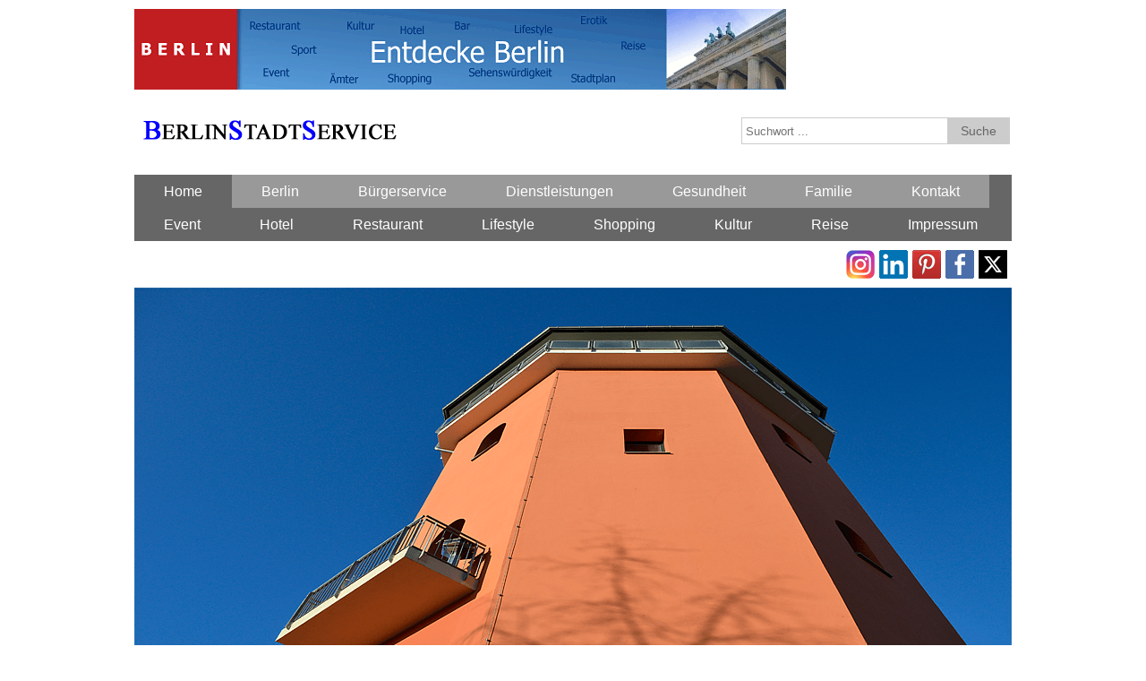

--- FILE ---
content_type: text/html
request_url: https://www.berlinstadtservice.de/xinh/Wasserturm_in_Berlin.html
body_size: 4989
content:
<!DOCTYPE html>
<html lang="de">
<head>
<meta charset="utf-8">
<meta name="viewport" content="width=device-width, initial-scale=1.0">
<title>Wasserturm in Berlin - Versorgungsbauwerk - Berlinstadtservice</title>
<meta name="description" content="Zahlreiche Wassertürme in Berlin sind heute Denkmäler die besichtigt werden können. Berliner Versorgungsbauwerk Wasserturm Adressen.">
<meta name="DC.title" content="Wasserturm Berlin Versorgungsbauwerk">
<meta name="geo.region" content="DE-BE">
<meta name="geo.placename" content="Berlin">
<meta name="geo.position" content="52.506913;13.334267">
<meta name="ICBM" content="52.506913, 13.334267">
<meta name="language" content="de">
<meta name="robots" content="index, follow">
<link href="../css/zerogrid.css" rel="stylesheet">
<link href="../css/style.css" rel="stylesheet">
<link href="../css/responsive.css" rel="stylesheet">
<link href="../favicon.ico" rel="icon" type="image/x-icon">
<link href="../apple-touch-icon-120x120-precomposed.png" rel="apple-touch-icon" sizes="120x120">
<link href="../apple-touch-icon-152x152-precomposed.png" rel="apple-touch-icon" sizes="152x152">
<link href="../SpryAssets/SpryMenuBarVertical.css" rel="stylesheet">
	
	<!-- Google tag (gtag.js) -->
<script async src="https://www.googletagmanager.com/gtag/js?id=G-YBVZ1M1R83"></script>
<script>
  window.dataLayer = window.dataLayer || [];
  function gtag(){dataLayer.push(arguments);}
  gtag('js', new Date());

  gtag('config', 'G-YBVZ1M1R83');
</script>
	
</head>
<!--Header-->
<body>
<div class="first">
  <div class="wrap-featured zerogrid">
    <div class="container"><a href="https://www.berlinstadtservice.de" title="Berlinstadtservice" target="_blank"><img src="../image/Berlinstadtservice-Banner_728x90.png" alt="Entdecke Wasserturm in Berlin" title="Stadtführer"></a></div>
  </div>
</div>
<header>
  <div class="wrap-header zerogrid">
    <div id="logo"> <a href="../index.html" title="Index" target="_blank"><img src="../Berlinstadtservice_Logo.png" alt="Berlinstadtservice Logo" title="Berlinstadtservice" ></a>
    </div>
    <div id="search">
      <form id="cse-search-box" action="https://www.google.com/cse">
        <input name="ie" type="hidden" value="UTF-8" >
        <input name="cx" type="hidden" value="003955031574067096351:19-bcnyl5y8" >
        <input name="q" type="search" placeholder=" Suchwort ..." >
        <input name="sa" type="submit" style="width: 70px; color: #666666; background-color: #CCC; font: 14px/25px Arial, Helvetica, sans-serif; top: 0px; position: absolute; right: 0px;" title="Suchen" value=" Suche " >
      </form>
    </div>
  </div>
</header>
<nav>
  <div class="wrap-nav zerogrid">
    <div class="menu">
      <ul>
        <li class="first current"><a href="https://www.berlinstadtservice.de" title="Startseite" target="_blank">Home</a></li>
        <li><a href="https://www.berlinstadtservice.de/xinh/Berlin.html" title="Berlin" target="_blank">Berlin</a></li>
        <li><a href="https://www.berlinstadtservice.de/buergerservice.html" title="Amter und Behörde" target="_blank">Bürgerservice</a></li>
        <li><a href="https://www.berlinstadtservice.de/dienstleistungen.html" title="Dienstleistung" target="_blank">Dienstleistungen</a></li>
        <li><a href="https://www.berlinstadtservice.de/gesundheit.html" title="Gesundheit" target="_blank">Gesundheit</a></li>
        <li><a href="https://www.berlinstadtservice.de/xinh/Familie.html" title="Familie" target="_blank">Familie</a></li>
        <li><a href="https://www.berlinstadtservice.de/xinh/Kontakt_Berlinstadtservice.html" title="Kontakt" target="_blank">Kontakt</a></li>
      </ul>
      <ul>
        <li class="first current"><a href="https://www.berlinstadtservice.de/events.html" title="Veranstaltung" target="_blank">Event</a></li>
        <li class="first current"><a href="https://www.berlinstadtservice.de/hotels.html" title="Übernachtung" target="_blank">Hotel</a></li>
        <li class="first current"><a href="https://www.berlinstadtservice.de/restaurants.html" title="Gastronomie" target="_blank">Restaurant</a></li>
        <li class="first current"><a href="https://www.berlinstadtservice.de/lifestyle.html" title="Lifestyle" target="_blank">Lifestyle</a></li>
        <li class="first current"><a href="https://www.berlinstadtservice.de/shopping.html" title="Shopping" target="_blank">Shopping</a></li>
        <li class="first current"><a href="https://www.berlinstadtservice.de/kultur.html" title="Kultur" target="_blank">Kultur</a></li>
        <li class="first current"><a href="https://www.berlinstadtservice.de/xinh/Reisen.html" title="Reise" target="_blank">Reise</a></li>
        <li class="first current"><a href="https://www.berlinstadtservice.de/impressum.html" title="Impressum" target="_blank">Impressum</a></li>
      </ul>
    </div>
  </div>
</nav>
<nav>
  <div class="wrap-nav zerogrid">
    <div class="minimenu">
      <div>MENU</div>
      <select onchange="location=this.value">
        <option value="https://www.berlinstadtservice.de">Home</option>
        <option value="https://www.berlinstadtservice.de/xinh/Berlin.html">Berlin</option>
        <option value="https://www.berlinstadtservice.de/buergerservice.html">Bürgerservice</option>
        <option value="https://www.berlinstadtservice.de/dienstleistungen.html">Dienstleistung</option>
        <option value="https://www.berlinstadtservice.de/gesundheit.html">Gesundheit</option>
        <option value="https://www.berlinstadtservice.de/xinh/Familie.html">Familie</option>
        <option value="https://www.berlinstadtservice.de/events.html">Event</option>
        <option value="https://www.berlinstadtservice.de/hotels.html">Hotel</option>
        <option value="https://www.berlinstadtservice.de/restaurants.html">Restaurant</option>
        <option value="https://www.berlinstadtservice.de/lifestyle.html">Lifestyle</option>
        <option value="https://www.berlinstadtservice.de/shopping.html">Shopping</option>
        <option value="https://www.berlinstadtservice.de/kultur.html">Kultur</option>
        <option value="https://www.berlinstadtservice.de/xinh/Reisen.html">Reise</option>
        <option value="https://www.berlinstadtservice.de/xinh/Kontakt_Berlinstadtservice.html">Kontakt</option>
        <option value="https://www.berlinstadtservice.de/impressum.html">Impressum</option>
      </select>
    </div>
    <div class="share">
      <ul>
        <li><a href="https://twitter.com/Berlin_Event" title="Twitter" target="_blank"><img src="../image/twitter-32.png" title="Twitter" alt="Twitter"></a></li>
        <li><a href="https://www.facebook.com/berlinstadtservice" title="Facebook" target="_blank"><img src="../image/facebook-32.png" title="Facebook" alt="Facebook"></a></li>
        <li><a href="https://www.pinterest.de/berlinstadtservice/" title="Pinterest" target="_blank"><img src="../image/pinterest-32.png" title="Pinterest" alt="Pinterest"></a></li>
        <li><a href="https://www.linkedin.com/in/berlinstadtservice/" title="Linkedin" target="_blank"><img src="../image/linkedin-32.png" title="Linkedin" alt="Linkedin"></a></li>
        <li><a href="https://www.instagram.com/berlinstadtservice/" title="Instagram" target="_blank"><img src="../image/Instagram-32.png" title="Instagram" alt="Instagram"></a></li>
      </ul>
    </div>
  </div>
</nav>
<div class="featured">
  <div class="wrap-featured zerogrid"> <img src="../images/Wasserturm_in_Berlin_bss.png" alt="Wasserturm Berlin" title="Berliner Versorgungsbauwerk" > </div>
</div>
<!--Content-->
<section id="content">
  <div class="wrap-content zerogrid">
    <div class="row block01">
          <h1>Wasserturm in Berlin</h1>
          <p>Baudenkmal - Industriedenkmal - Versorgungsbauwerk - Wasserversorgung - Wasserbehälter</p>
    </div>
      <div class="row block03">
      <div class="row blocknrar"><a href="../index.html" title="Berlinstadtservice - Das Hauptstadtportal Berlin" target="_blank">Berlinstadtservice - Das Hauptstadtportal Berlin</a></div>
  </div>
    <div class="row block03">
      <div class="col-2-3">
        <p>Wasserturm in Berlin ist ein Betriebsgebäude der Wasserversorgung, das einen Behälter zur Speicherung von Wasser besitzt. Ihre Hochzeit begann in der zweiten Hälfte des 19. Jahrhunderts zur Versorgung mit sauberem Trinkwasser. Die Wassertürme sind über das gesamte Stadtgebiet verteilt.</p>
          <img src="../image/WT.png" alt="Wasserturm Berlin" title="Berliner Versorgungsbauwerk" >
          <h2>Funktionsprinzip Wasserturm Berlin</h2>
          <p>Die erhöhte Lage des Wasserturm in Berlin sorgt für einen konstanten Druck im angeschlossenen Wassernetz. Dabei werden die am Wassernetz angeschlossenen Gebäude mit Hilfe des aus der Schwerkraft resultierenden hydrostatischen Drucks mit Trinkwasser versorgt. </p>
          <p>Der Hochbehälter Wasserturm in dient als Ausgleichsbehälter. Das aus dem Wassernetz entnommene Wasser führt zu einer Verminderung der Wassermenge im Hochbehälter. Der Hochbehälter muß regelmäßig nachgefüllt werden, sodass der Wasserpegel möglichst auf gleicher Höhe bleibt. Die Abnehmer müssen für einen ausreichenden Druck tiefer als der Hochbehälter liegen. Für die Befüllung der Hochbehälter werden Pumpen benötigt.</p>
          <h3>Bauweise Versorgungsbauwerk Wasserturm</h3>
          <p>Der Wasserturm war ein Versorgungsbauwerk und unterscheidet sich in seiner äußeren Erscheinung. Es gibt Türme in Berlin aus Backstein, Beton oder einer Stahl-Skelett-Konstruktionen.</p>
          <p>ANZEIGE</p>
        <script async src="https://pagead2.googlesyndication.com/pagead/js/adsbygoogle.js?client=ca-pub-9226984026981539"
     crossorigin="anonymous"></script>
<ins class="adsbygoogle"
     style="display:block; text-align:center;"
     data-ad-layout="in-article"
     data-ad-format="fluid"
     data-ad-client="ca-pub-9226984026981539"
     data-ad-slot="9078394651"></ins>
<script>
     (adsbygoogle = window.adsbygoogle || []).push({});
</script>
        <h3>Nutzung der Berliner Wassertürme</h3>
        <p>Die Berliner Wassertürme haben ausgedient und spielen keine Bedeutung mehr bei der Berliner Wasserversorgung. Sie werden heute als Wohnraum, Restaurants, Galerien oder Museum genutzt. Die meißten Versorgungstürme stehen unter <a href="Denkmal_Index.html"  target="_blank" class="mover">Denkmalschutz</a>.</p>
        <p><a href="Versorgungsbauwerk_in_Berlin.html" title="Versorgungsbauwerk Berlin" target="_blank">[ Mehr Versorgungsbauwerke ]</a></p>
      </div>
      <div class="col-1-3">
        <div class="wrap-col box4">
          <p>ANZEIGE</p>
          <script async src="https://pagead2.googlesyndication.com/pagead/js/adsbygoogle.js?client=ca-pub-9226984026981539"
     crossorigin="anonymous"></script>
<!-- Quadrat -->
<ins class="adsbygoogle"
     style="display:inline-block;width:300px;height:250px"
     data-ad-client="ca-pub-9226984026981539"
     data-ad-slot="2853803632"></ins>
<script>
     (adsbygoogle = window.adsbygoogle || []).push({});
</script>
          <h2>Wassertrum Nutzung</h2>
          <ul>
            <li><a href="Verorgungsbetriebe.html" title="Stadtwerke Berlin" target="_blank">Stadtversorgung</a></li>
            <li><a href="Bahn.html" title="Bahn" target="_blank">Eisenbahn</a></li>
            <li><a href="Krankenhaus.html" title="Klinik" target="_blank">Krankenhäuser</a></li>
            <li><a href="Industrie_Denkmal_Berlin.html" title="Industrie" target="_blank">Fabriken</a></li>
            <li>Sonstige Einrichtungen</li>
          </ul>
          <p>ANZEIGE</p>
          <script async src="https://pagead2.googlesyndication.com/pagead/js/adsbygoogle.js?client=ca-pub-9226984026981539"
     crossorigin="anonymous"></script>
<!-- Quadrat -->
<ins class="adsbygoogle"
     style="display:inline-block;width:300px;height:250px"
     data-ad-client="ca-pub-9226984026981539"
     data-ad-slot="2853803632"></ins>
<script>
     (adsbygoogle = window.adsbygoogle || []).push({});
</script>
        </div>
      </div>
    </div>
      <div class="a block04"><hr>
    ANZEIGE
    <a href="https://www.awin1.com/awclick.php?gid=342254&mid=10102&awinaffid=392761&linkid=2205391&clickref=" title="Tui" target="_blank"><img src="../images/Tui-bss.png" alt="Tui" title="Reisen" ></a>
    <p><strong>TUI</strong> - Deutschlands größter Reiseveranstalter</p>
    </div>
    <div class="row block03">
    <div class="a blockdblm">Stadtversorgung</div>
    </div>
      <div class="block04">
        <ul class="MenuBarVertical">
          <li><a href="Wasserturm_am_Prenzlauer_Berg.html" title="Wasserturm Prenzlauer Berg" target="_blank" class="MenuBarItemSubmenu">Wasserturm Prenzlauer Berg</a></li>
        </ul>
    </div>
      <div class="block04">
        <ul class="MenuBarVertical">
          <li><a href="Industrie_Denkmal_Berlin.html" title="Wasserturm Lichterfelde" target="_blank" class="MenuBarItemSubmenu">Wasserturm Lichterfelde</a></li>
        </ul>
    </div>
      <div class="block04">
        <ul class="MenuBarVertical">
          <li><a href="Industrie_Denkmal_Berlin.html" title="Wasserturm Charlottenburg I" target="_blank" class="MenuBarItemSubmenu">Wasserturm Charlottenburg I</a></li>
        </ul>
    </div>
      <div class="block04">
        <ul class="MenuBarVertical">
          <li><a href="Industrie_Denkmal_Berlin.html" title="Wasserturm Fichtenberg" target="_blank" class="MenuBarItemSubmenu">Wasserturm Fichtenberg</a></li>
        </ul>
    </div>
      <div class="block04">
        <ul class="MenuBarVertical">
          <li><a href="Industrie_Denkmal_Berlin.html" title="Wasserturm Tempelhofer Berg" target="_blank" class="MenuBarItemSubmenu">Wasserturm Tempelhofer Berg</a></li>
        </ul>
    </div>
      <div class="block04">
        <ul class="MenuBarVertical">
          <li><a href="Wasserturm_am_Gasometer_Schoeneberg.html" title="Wasserturm am Gasometer Schöneberg" target="_blank" class="MenuBarItemSubmenu">Wasserturm am Gasometer Schöneberg</a></li>
        </ul>
    </div>
      <div class="block04">
        <ul class="MenuBarVertical">
          <li><a href="Industrie_Denkmal_Berlin.html" title="Wasserturm Pankow" target="_blank" class="MenuBarItemSubmenu">Wasserturm Pankow</a></li>
        </ul>
    </div>
      <div class="block04">
        <ul class="MenuBarVertical">
          <li><a href="Wasserturm_Neukoelln.html" title="Wasserturm Neukölln" target="_blank" class="MenuBarItemSubmenu">Wasserturm Neukölln</a></li>
        </ul>
    </div>
      <div class="block04">
        <ul class="MenuBarVertical">
          <li><a href="Industrie_Denkmal_Berlin.html" title="Wasserturm Spandau I" target="_blank" class="MenuBarItemSubmenu">Wasserturm Spandau I</a></li>
        </ul>
    </div>
      <div class="block04">
        <ul class="MenuBarVertical">
          <li><a href="Wasserturm_Obersee_Berlin.html" title="Wasserturm am Obersee" target="_blank" class="MenuBarItemSubmenu">Wasserturm am Obersee</a></li>
        </ul>
    </div>
      <div class="block04">
        <ul class="MenuBarVertical">
          <li><a href="Industrie_Denkmal_Berlin.html" title="Wasserturm Reinickendorf" target="_blank" class="MenuBarItemSubmenu">Wasserturm Reinickendorf</a></li>
        </ul>
    </div>
      <div class="block04">
        <ul class="MenuBarVertical">
          <li><a href="Industrie_Denkmal_Berlin.html" title="Wasserturm Lichtenberg" target="_blank" class="MenuBarItemSubmenu">Wasserturm Lichtenberg</a></li>
        </ul>
    </div>
      <div class="block04">
        <ul class="MenuBarVertical">
          <li><a href="Wasserwerk_Altglienicke.html" title="Wasserturm Altglienicke" target="_blank" class="MenuBarItemSubmenu">Wasserturm Altglienicke</a></li>
        </ul>
    </div>
      <div class="block04">
        <ul class="MenuBarVertical">
          <li><a href="Industrie_Denkmal_Berlin.html" title="Wasserturm Rosenthal" target="_blank" class="MenuBarItemSubmenu">Wasserturm Rosenthal</a></li>
        </ul>
    </div>
      <div class="block04">
        <ul class="MenuBarVertical">
          <li><a href="Industrie_Denkmal_Berlin.html" title="Wasserturm Hermsdorf" target="_blank" class="MenuBarItemSubmenu">Wasserturm Hermsdorf</a></li>
        </ul>
    </div>
      <div class="block04">
        <ul class="MenuBarVertical">
          <li><a href="Industrie_Denkmal_Berlin.html" title="Wasserturm Charlottenburg II" target="_blank" class="MenuBarItemSubmenu">Wasserturm Charlottenburg II</a></li>
        </ul>
    </div>
      <div class="block04">
        <ul class="MenuBarVertical">
          <li><a href="Industrie_Denkmal_Berlin.html" title="Wasserturm Schöneberg" target="_blank" class="MenuBarItemSubmenu">Wasserturm Schöneberg</a></li>
        </ul>
    </div>
      <div class="block04">
        <ul class="MenuBarVertical">
          <li><a href="Industrie_Denkmal_Berlin.html" title="Wasserturm Heinersdorf" target="_blank" class="MenuBarItemSubmenu">Wasserturm Heinersdorf</a></li>
        </ul>
    </div>
      <div class="block04">
        <ul class="MenuBarVertical">
          <li><a href="Industrie_Denkmal_Berlin.html" title="Wasserturm Spandau II" target="_blank" class="MenuBarItemSubmenu">Wasserturm Spandau II</a></li>
        </ul>
    </div>
      <div class="block04">
        <ul class="MenuBarVertical">
          <li><a href="Industrie_Denkmal_Berlin.html" title="Wasserturm Wuhlheide" target="_blank" class="MenuBarItemSubmenu">Wasserturm Wuhlheide</a></li>
        </ul>
    </div>
      <div class="block04">
        <ul class="MenuBarVertical">
          <li><a href="Industrie_Denkmal_Berlin.html" title="Wasserturm Buch" target="_blank" class="MenuBarItemSubmenu">Wasserturm Buch</a></li>
        </ul>
    </div>
      <div class="block04">
        <ul class="MenuBarVertical">
          <li><a href="Wasserturm_Steglitz.html" title="Wasserturm Steglitz" target="_blank" class="MenuBarItemSubmenu">Wasserturm Steglitz</a></li>
        </ul>
    </div>
      <div class="a block04">
    ANZEIGE
    <a href="https://www.awin1.com/awclick.php?gid=372473&mid=14964&awinaffid=392761&linkid=2476117&clickref=" title="Deutsche Bahn" target="_blank"><img src="../images/Deutsche-Bahn-bss.png" alt="Deutsche Bahn" title="Mit dem Zug die Welt entdecken" ></a>
    <p><strong>Deutsche Bahn</strong> - Schnell und günstig Reisen von und nach Berlin</p>
    </div>
      <div class="row block03">
    <div class="a blockdblm">Eisenbahn</div>
    </div>
     <div class="block04">
       <ul class="MenuBarVertical">
         <li><a href="Industrie_Denkmal_Berlin.html" title="Wasserturm Betriebswerkstatt Lichtenberg" target="_blank" class="MenuBarItemSubmenu">Wasserturm Betriebswerkstatt Lichtenberg</a></li>
        </ul>
    </div>
      <div class="block04">
        <ul class="MenuBarVertical">
          <li><a href="Industrie_Denkmal_Berlin.html" title="Wasserturm Betriebsbahnhof Rummelsburg" target="_blank" class="MenuBarItemSubmenu">Wasserturm Betriebsbahnhof Rummelsburg</a></li>
        </ul>
    </div>
      <div class="block04">
        <ul class="MenuBarVertical">
          <li><a href="Industrie_Denkmal_Berlin.html" title="Wasserturm Hafenplatz" target="_blank" class="MenuBarItemSubmenu">Wasserturm Hafenplatz</a></li>
        </ul>
    </div>
      <div class="block04">
        <ul class="MenuBarVertical">
          <li><a href="Wasserturm_Ostbahnhof.html" title="Wasserturm Ostbahnhof" target="_blank" class="MenuBarItemSubmenu">Wasserturm Ostbahnhof</a></li>
        </ul>
    </div>
      <div class="block04">
        <ul class="MenuBarVertical">
          <li><a href="Industrie_Denkmal_Berlin.html" title="Wasserturm Ostkreuz" target="_blank" class="MenuBarItemSubmenu">Wasserturm Ostkreuz</a></li>
        </ul>
    </div>
      <div class="block04">
        <ul class="MenuBarVertical">
          <li><a href="Industrie_Denkmal_Berlin.html" title="Wasserturm Rangierbahnhof Tempelhof" target="_blank" class="MenuBarItemSubmenu">Wasserturm Rangierbahnhof Tempelhof</a></li>
        </ul>
    </div>
      <div class="row block03">
        <p>ANZEIGE</p>
      <script async src="https://pagead2.googlesyndication.com/pagead/js/adsbygoogle.js?client=ca-pub-9226984026981539"
     crossorigin="anonymous"></script>
<!-- Horizontal -->
<ins class="adsbygoogle"
     style="display:block"
     data-ad-client="ca-pub-9226984026981539"
     data-ad-slot="8124002687"
     data-ad-format="auto"
     data-full-width-responsive="true"></ins>
<script>
     (adsbygoogle = window.adsbygoogle || []).push({});
</script>
    </div>
      <div class="row block03">
    <div class="a blockdblm">Krankenhäuser</div>
    </div>
    <div class="block04">
        <ul class="MenuBarVertical">
          <li><a href="Industrie_Denkmal_Berlin.html" title="Wasserturm Krankenhaus Neukölln" target="_blank" class="MenuBarItemSubmenu">Wasserturm Krankenhaus Neukölln</a></li>
        </ul>
    </div>
      <div class="block04">
        <ul class="MenuBarVertical">
          <li><a href="Industrie_Denkmal_Berlin.html" title="Wasserturm Wenckebach-Krankenhaus" target="_blank" class="MenuBarItemSubmenu">Wasserturm Wenckebach-Krankenhaus</a></li>
        </ul>
    </div>
      <div class="block04">
        <ul class="MenuBarVertical">
          <li><a href="Industrie_Denkmal_Berlin.html" title="Wasserturm Rudolf-Virchow-Krankenhaus" target="_blank" class="MenuBarItemSubmenu">Wasserturm Rudolf-Virchow-Krankenhaus</a></li>
        </ul>
    </div>
      <div class="block04">
        <ul class="MenuBarVertical">
          <li><a href="Industrie_Denkmal_Berlin.html" title="Wasserturm Krankenhaus Westend" target="_blank" class="MenuBarItemSubmenu">Wasserturm Krankenhaus Westend</a></li>
        </ul>
    </div>
      <div class="row block03">
        <div class="a blockdblm">Fabriken</div>
  </div>
    <div class="block04">
        <ul class="MenuBarVertical">
          <li><a href="Industrie_Denkmal_Berlin.html" title="Wasserturm Schlachthof Spandau" target="_blank" class="MenuBarItemSubmenu">Wasserturm Schlachthof Spandau</a></li>
        </ul>
    </div>
      <div class="block04">
        <ul class="MenuBarVertical">
          <li><a href="Wasserturm_Zentralviehof_Berlin.html" title="Wasserturm Schlachthof Zentralviehhof" target="_blank" class="MenuBarItemSubmenu">Wasserturm Schlachthof Zentralviehhof</a></li>
        </ul>
    </div>
      <div class="block04">
        <ul class="MenuBarVertical">
          <li><a href="Industrie_Denkmal_Berlin.html" title="Wasserturm Gaswerk Charlottenburg" target="_blank" class="MenuBarItemSubmenu">Wasserturm Gaswerk Charlottenburg</a></li>
        </ul>
    </div>
      <div class="block04">
        <ul class="MenuBarVertical">
          <li><a href="Industrie_Denkmal_Berlin.html" title="Wasserturm Gaswerk Mariendorf" target="_blank" class="MenuBarItemSubmenu">Wasserturm Gaswerk Mariendorf</a></li>
        </ul>
    </div>
      <div class="row block03">
        <p>ANZEIGE</p>
      <script async src="https://pagead2.googlesyndication.com/pagead/js/adsbygoogle.js?client=ca-pub-9226984026981539"
     crossorigin="anonymous"></script>
<!-- Horizontal -->
<ins class="adsbygoogle"
     style="display:block"
     data-ad-client="ca-pub-9226984026981539"
     data-ad-slot="8124002687"
     data-ad-format="auto"
     data-full-width-responsive="true"></ins>
<script>
     (adsbygoogle = window.adsbygoogle || []).push({});
</script>
    </div>
      <div class="row block03">
    <div class="a blockdblm">Sonstige Einrichtungen</div>
    </div>
    <div class="block04">
        <ul class="MenuBarVertical">
          <li><a href="Industrie_Denkmal_Berlin.html" title="Wasserturm JVA Plötzensee" target="_blank" class="MenuBarItemSubmenu">Wasserturm JVA Plötzensee</a></li>
        </ul>
    </div>
      <div class="block04">
        <ul class="MenuBarVertical">
          <li><a href="Industrie_Denkmal_Berlin.html" title="Wasserturm Gewerbeausstellung 1896" target="_blank" class="MenuBarItemSubmenu">Wasserturm Gewerbeausstellung 1896</a></li>
        </ul>
    </div>
      <div class="block04">
        <ul class="MenuBarVertical">
          <li><a href="Wasserturm_Botanischer_Garten.html" title="Wasserturm Botanischer Garten" target="_blank" class="MenuBarItemSubmenu">Wasserturm Botanischer Garten</a></li>
        </ul>
    </div>
      <div class="block04">
        <ul class="MenuBarVertical">
          <li><a href="Industrie_Denkmal_Berlin.html" title="Wasserturm Jungfernheide" target="_blank" class="MenuBarItemSubmenu">Wasserturm Jungfernheide</a></li>
        </ul>
    </div>
      <div class="a block04">
    ANZEIGE
    <a href="https://www.awin1.com/awclick.php?gid=350054&mid=11612&awinaffid=392761&linkid=2278009&clickref=" title="Gasag" target="_blank"><img src="../images/Gasag-bss.png" alt="Gasag" title="Gasag Strom Gas Wärme" ></a>
    <p><strong>Gasag</strong> - Führender und zuverlässiger Energiedienstleister in Berlin</p>
    </div>
  </div>
</section>
<!--Footer-->
<footer>
  <div class="wrap-footer">
    <div class="copyright">Copyright © BERLINSTADTSERVICE - Das Hauptstadtportal Berlin</div>
  </div>
</footer>
</body>
</html>

--- FILE ---
content_type: text/html; charset=utf-8
request_url: https://www.google.com/recaptcha/api2/aframe
body_size: 267
content:
<!DOCTYPE HTML><html><head><meta http-equiv="content-type" content="text/html; charset=UTF-8"></head><body><script nonce="TTkxT7wgidW_0OI1O6ZvnA">/** Anti-fraud and anti-abuse applications only. See google.com/recaptcha */ try{var clients={'sodar':'https://pagead2.googlesyndication.com/pagead/sodar?'};window.addEventListener("message",function(a){try{if(a.source===window.parent){var b=JSON.parse(a.data);var c=clients[b['id']];if(c){var d=document.createElement('img');d.src=c+b['params']+'&rc='+(localStorage.getItem("rc::a")?sessionStorage.getItem("rc::b"):"");window.document.body.appendChild(d);sessionStorage.setItem("rc::e",parseInt(sessionStorage.getItem("rc::e")||0)+1);localStorage.setItem("rc::h",'1768883723391');}}}catch(b){}});window.parent.postMessage("_grecaptcha_ready", "*");}catch(b){}</script></body></html>

--- FILE ---
content_type: text/css
request_url: https://www.berlinstadtservice.de/SpryAssets/SpryMenuBarVertical.css
body_size: 425
content:
ul.MenuBarVertical{margin:0;padding:0;list-style-type:none;font-size:100%;cursor:default;width:100%;}
ul.MenuBarActive{z-index:1000;}
ul.MenuBarVertical li{margin:0;padding:0;list-style-type:none;font-size:100%;position:relative;text-align:left;cursor:pointer;width:100%;background-color:#CCCCCC;color:#666666;}
ul.MenuBarVertical ul{margin:-5% 0 0 95%;padding:0;list-style-type:none;font-size:100%;position:absolute;z-index:1020;cursor:default;width:8.2em;left:-1000em;top:0;}
ul.MenuBarVertical ul.MenuBarSubmenuVisible{left:0;}
ul.MenuBarVertical ul li{width:8.2em;}
ul.MenuBarVertical{border:1px solid #CCC;}
ul.MenuBarVertical ul{border:1px solid #CCC;}
ul.MenuBarVertical a{display:block;cursor:pointer;background-color:#EEE;padding:0.5em 0.75em;color:#666666;text-decoration:none;}
ul.MenuBarVertical a:hover, ul.MenuBarVertical a:focus{background-color:#666;color:#FFF;}
ul.MenuBarVertical a.MenuBarItemHover, ul.MenuBarVertical a.MenuBarItemSubmenuHover, ul.MenuBarVertical a.MenuBarSubmenuVisible{background-color:#666666;color:#FFF;}
ul.MenuBarVertical a.MenuBarItemSubmenu{background-image: url(SpryMenuBarRight.gif);background-repeat: no-repeat;background-position: 95% 50%;color: #555;font-weight: normal;text-align: left;}
ul.MenuBarVertical a.MenuBarItemSubmenuHover{background-image:url(SpryMenuBarRightHover.gif);background-repeat:no-repeat;background-position:95% 50%;}
ul.MenuBarVertical iframe{position:absolute;z-index:1010;}
@media screen, projection{ul.MenuBarVertical li.MenuBarItemIE{display:inline;f\loat:left;background:#FFF;}
}
